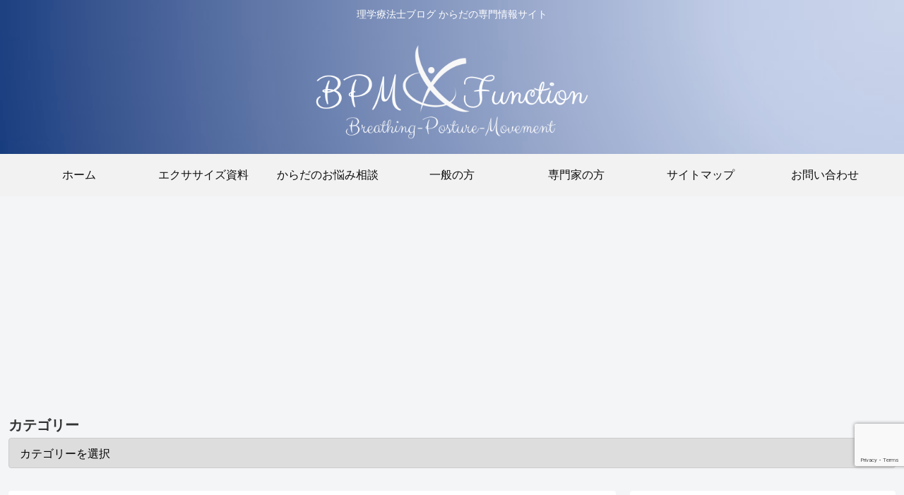

--- FILE ---
content_type: text/html; charset=utf-8
request_url: https://www.google.com/recaptcha/api2/anchor?ar=1&k=6LfustUpAAAAAC9kieMcugYtJ5ylvYuUHll8G0vg&co=aHR0cHM6Ly9icG0tZnVuY3Rpb24uY29tOjQ0Mw..&hl=en&v=9TiwnJFHeuIw_s0wSd3fiKfN&size=invisible&anchor-ms=20000&execute-ms=30000&cb=81vmxf8nywf
body_size: 48060
content:
<!DOCTYPE HTML><html dir="ltr" lang="en"><head><meta http-equiv="Content-Type" content="text/html; charset=UTF-8">
<meta http-equiv="X-UA-Compatible" content="IE=edge">
<title>reCAPTCHA</title>
<style type="text/css">
/* cyrillic-ext */
@font-face {
  font-family: 'Roboto';
  font-style: normal;
  font-weight: 400;
  font-stretch: 100%;
  src: url(//fonts.gstatic.com/s/roboto/v48/KFO7CnqEu92Fr1ME7kSn66aGLdTylUAMa3GUBHMdazTgWw.woff2) format('woff2');
  unicode-range: U+0460-052F, U+1C80-1C8A, U+20B4, U+2DE0-2DFF, U+A640-A69F, U+FE2E-FE2F;
}
/* cyrillic */
@font-face {
  font-family: 'Roboto';
  font-style: normal;
  font-weight: 400;
  font-stretch: 100%;
  src: url(//fonts.gstatic.com/s/roboto/v48/KFO7CnqEu92Fr1ME7kSn66aGLdTylUAMa3iUBHMdazTgWw.woff2) format('woff2');
  unicode-range: U+0301, U+0400-045F, U+0490-0491, U+04B0-04B1, U+2116;
}
/* greek-ext */
@font-face {
  font-family: 'Roboto';
  font-style: normal;
  font-weight: 400;
  font-stretch: 100%;
  src: url(//fonts.gstatic.com/s/roboto/v48/KFO7CnqEu92Fr1ME7kSn66aGLdTylUAMa3CUBHMdazTgWw.woff2) format('woff2');
  unicode-range: U+1F00-1FFF;
}
/* greek */
@font-face {
  font-family: 'Roboto';
  font-style: normal;
  font-weight: 400;
  font-stretch: 100%;
  src: url(//fonts.gstatic.com/s/roboto/v48/KFO7CnqEu92Fr1ME7kSn66aGLdTylUAMa3-UBHMdazTgWw.woff2) format('woff2');
  unicode-range: U+0370-0377, U+037A-037F, U+0384-038A, U+038C, U+038E-03A1, U+03A3-03FF;
}
/* math */
@font-face {
  font-family: 'Roboto';
  font-style: normal;
  font-weight: 400;
  font-stretch: 100%;
  src: url(//fonts.gstatic.com/s/roboto/v48/KFO7CnqEu92Fr1ME7kSn66aGLdTylUAMawCUBHMdazTgWw.woff2) format('woff2');
  unicode-range: U+0302-0303, U+0305, U+0307-0308, U+0310, U+0312, U+0315, U+031A, U+0326-0327, U+032C, U+032F-0330, U+0332-0333, U+0338, U+033A, U+0346, U+034D, U+0391-03A1, U+03A3-03A9, U+03B1-03C9, U+03D1, U+03D5-03D6, U+03F0-03F1, U+03F4-03F5, U+2016-2017, U+2034-2038, U+203C, U+2040, U+2043, U+2047, U+2050, U+2057, U+205F, U+2070-2071, U+2074-208E, U+2090-209C, U+20D0-20DC, U+20E1, U+20E5-20EF, U+2100-2112, U+2114-2115, U+2117-2121, U+2123-214F, U+2190, U+2192, U+2194-21AE, U+21B0-21E5, U+21F1-21F2, U+21F4-2211, U+2213-2214, U+2216-22FF, U+2308-230B, U+2310, U+2319, U+231C-2321, U+2336-237A, U+237C, U+2395, U+239B-23B7, U+23D0, U+23DC-23E1, U+2474-2475, U+25AF, U+25B3, U+25B7, U+25BD, U+25C1, U+25CA, U+25CC, U+25FB, U+266D-266F, U+27C0-27FF, U+2900-2AFF, U+2B0E-2B11, U+2B30-2B4C, U+2BFE, U+3030, U+FF5B, U+FF5D, U+1D400-1D7FF, U+1EE00-1EEFF;
}
/* symbols */
@font-face {
  font-family: 'Roboto';
  font-style: normal;
  font-weight: 400;
  font-stretch: 100%;
  src: url(//fonts.gstatic.com/s/roboto/v48/KFO7CnqEu92Fr1ME7kSn66aGLdTylUAMaxKUBHMdazTgWw.woff2) format('woff2');
  unicode-range: U+0001-000C, U+000E-001F, U+007F-009F, U+20DD-20E0, U+20E2-20E4, U+2150-218F, U+2190, U+2192, U+2194-2199, U+21AF, U+21E6-21F0, U+21F3, U+2218-2219, U+2299, U+22C4-22C6, U+2300-243F, U+2440-244A, U+2460-24FF, U+25A0-27BF, U+2800-28FF, U+2921-2922, U+2981, U+29BF, U+29EB, U+2B00-2BFF, U+4DC0-4DFF, U+FFF9-FFFB, U+10140-1018E, U+10190-1019C, U+101A0, U+101D0-101FD, U+102E0-102FB, U+10E60-10E7E, U+1D2C0-1D2D3, U+1D2E0-1D37F, U+1F000-1F0FF, U+1F100-1F1AD, U+1F1E6-1F1FF, U+1F30D-1F30F, U+1F315, U+1F31C, U+1F31E, U+1F320-1F32C, U+1F336, U+1F378, U+1F37D, U+1F382, U+1F393-1F39F, U+1F3A7-1F3A8, U+1F3AC-1F3AF, U+1F3C2, U+1F3C4-1F3C6, U+1F3CA-1F3CE, U+1F3D4-1F3E0, U+1F3ED, U+1F3F1-1F3F3, U+1F3F5-1F3F7, U+1F408, U+1F415, U+1F41F, U+1F426, U+1F43F, U+1F441-1F442, U+1F444, U+1F446-1F449, U+1F44C-1F44E, U+1F453, U+1F46A, U+1F47D, U+1F4A3, U+1F4B0, U+1F4B3, U+1F4B9, U+1F4BB, U+1F4BF, U+1F4C8-1F4CB, U+1F4D6, U+1F4DA, U+1F4DF, U+1F4E3-1F4E6, U+1F4EA-1F4ED, U+1F4F7, U+1F4F9-1F4FB, U+1F4FD-1F4FE, U+1F503, U+1F507-1F50B, U+1F50D, U+1F512-1F513, U+1F53E-1F54A, U+1F54F-1F5FA, U+1F610, U+1F650-1F67F, U+1F687, U+1F68D, U+1F691, U+1F694, U+1F698, U+1F6AD, U+1F6B2, U+1F6B9-1F6BA, U+1F6BC, U+1F6C6-1F6CF, U+1F6D3-1F6D7, U+1F6E0-1F6EA, U+1F6F0-1F6F3, U+1F6F7-1F6FC, U+1F700-1F7FF, U+1F800-1F80B, U+1F810-1F847, U+1F850-1F859, U+1F860-1F887, U+1F890-1F8AD, U+1F8B0-1F8BB, U+1F8C0-1F8C1, U+1F900-1F90B, U+1F93B, U+1F946, U+1F984, U+1F996, U+1F9E9, U+1FA00-1FA6F, U+1FA70-1FA7C, U+1FA80-1FA89, U+1FA8F-1FAC6, U+1FACE-1FADC, U+1FADF-1FAE9, U+1FAF0-1FAF8, U+1FB00-1FBFF;
}
/* vietnamese */
@font-face {
  font-family: 'Roboto';
  font-style: normal;
  font-weight: 400;
  font-stretch: 100%;
  src: url(//fonts.gstatic.com/s/roboto/v48/KFO7CnqEu92Fr1ME7kSn66aGLdTylUAMa3OUBHMdazTgWw.woff2) format('woff2');
  unicode-range: U+0102-0103, U+0110-0111, U+0128-0129, U+0168-0169, U+01A0-01A1, U+01AF-01B0, U+0300-0301, U+0303-0304, U+0308-0309, U+0323, U+0329, U+1EA0-1EF9, U+20AB;
}
/* latin-ext */
@font-face {
  font-family: 'Roboto';
  font-style: normal;
  font-weight: 400;
  font-stretch: 100%;
  src: url(//fonts.gstatic.com/s/roboto/v48/KFO7CnqEu92Fr1ME7kSn66aGLdTylUAMa3KUBHMdazTgWw.woff2) format('woff2');
  unicode-range: U+0100-02BA, U+02BD-02C5, U+02C7-02CC, U+02CE-02D7, U+02DD-02FF, U+0304, U+0308, U+0329, U+1D00-1DBF, U+1E00-1E9F, U+1EF2-1EFF, U+2020, U+20A0-20AB, U+20AD-20C0, U+2113, U+2C60-2C7F, U+A720-A7FF;
}
/* latin */
@font-face {
  font-family: 'Roboto';
  font-style: normal;
  font-weight: 400;
  font-stretch: 100%;
  src: url(//fonts.gstatic.com/s/roboto/v48/KFO7CnqEu92Fr1ME7kSn66aGLdTylUAMa3yUBHMdazQ.woff2) format('woff2');
  unicode-range: U+0000-00FF, U+0131, U+0152-0153, U+02BB-02BC, U+02C6, U+02DA, U+02DC, U+0304, U+0308, U+0329, U+2000-206F, U+20AC, U+2122, U+2191, U+2193, U+2212, U+2215, U+FEFF, U+FFFD;
}
/* cyrillic-ext */
@font-face {
  font-family: 'Roboto';
  font-style: normal;
  font-weight: 500;
  font-stretch: 100%;
  src: url(//fonts.gstatic.com/s/roboto/v48/KFO7CnqEu92Fr1ME7kSn66aGLdTylUAMa3GUBHMdazTgWw.woff2) format('woff2');
  unicode-range: U+0460-052F, U+1C80-1C8A, U+20B4, U+2DE0-2DFF, U+A640-A69F, U+FE2E-FE2F;
}
/* cyrillic */
@font-face {
  font-family: 'Roboto';
  font-style: normal;
  font-weight: 500;
  font-stretch: 100%;
  src: url(//fonts.gstatic.com/s/roboto/v48/KFO7CnqEu92Fr1ME7kSn66aGLdTylUAMa3iUBHMdazTgWw.woff2) format('woff2');
  unicode-range: U+0301, U+0400-045F, U+0490-0491, U+04B0-04B1, U+2116;
}
/* greek-ext */
@font-face {
  font-family: 'Roboto';
  font-style: normal;
  font-weight: 500;
  font-stretch: 100%;
  src: url(//fonts.gstatic.com/s/roboto/v48/KFO7CnqEu92Fr1ME7kSn66aGLdTylUAMa3CUBHMdazTgWw.woff2) format('woff2');
  unicode-range: U+1F00-1FFF;
}
/* greek */
@font-face {
  font-family: 'Roboto';
  font-style: normal;
  font-weight: 500;
  font-stretch: 100%;
  src: url(//fonts.gstatic.com/s/roboto/v48/KFO7CnqEu92Fr1ME7kSn66aGLdTylUAMa3-UBHMdazTgWw.woff2) format('woff2');
  unicode-range: U+0370-0377, U+037A-037F, U+0384-038A, U+038C, U+038E-03A1, U+03A3-03FF;
}
/* math */
@font-face {
  font-family: 'Roboto';
  font-style: normal;
  font-weight: 500;
  font-stretch: 100%;
  src: url(//fonts.gstatic.com/s/roboto/v48/KFO7CnqEu92Fr1ME7kSn66aGLdTylUAMawCUBHMdazTgWw.woff2) format('woff2');
  unicode-range: U+0302-0303, U+0305, U+0307-0308, U+0310, U+0312, U+0315, U+031A, U+0326-0327, U+032C, U+032F-0330, U+0332-0333, U+0338, U+033A, U+0346, U+034D, U+0391-03A1, U+03A3-03A9, U+03B1-03C9, U+03D1, U+03D5-03D6, U+03F0-03F1, U+03F4-03F5, U+2016-2017, U+2034-2038, U+203C, U+2040, U+2043, U+2047, U+2050, U+2057, U+205F, U+2070-2071, U+2074-208E, U+2090-209C, U+20D0-20DC, U+20E1, U+20E5-20EF, U+2100-2112, U+2114-2115, U+2117-2121, U+2123-214F, U+2190, U+2192, U+2194-21AE, U+21B0-21E5, U+21F1-21F2, U+21F4-2211, U+2213-2214, U+2216-22FF, U+2308-230B, U+2310, U+2319, U+231C-2321, U+2336-237A, U+237C, U+2395, U+239B-23B7, U+23D0, U+23DC-23E1, U+2474-2475, U+25AF, U+25B3, U+25B7, U+25BD, U+25C1, U+25CA, U+25CC, U+25FB, U+266D-266F, U+27C0-27FF, U+2900-2AFF, U+2B0E-2B11, U+2B30-2B4C, U+2BFE, U+3030, U+FF5B, U+FF5D, U+1D400-1D7FF, U+1EE00-1EEFF;
}
/* symbols */
@font-face {
  font-family: 'Roboto';
  font-style: normal;
  font-weight: 500;
  font-stretch: 100%;
  src: url(//fonts.gstatic.com/s/roboto/v48/KFO7CnqEu92Fr1ME7kSn66aGLdTylUAMaxKUBHMdazTgWw.woff2) format('woff2');
  unicode-range: U+0001-000C, U+000E-001F, U+007F-009F, U+20DD-20E0, U+20E2-20E4, U+2150-218F, U+2190, U+2192, U+2194-2199, U+21AF, U+21E6-21F0, U+21F3, U+2218-2219, U+2299, U+22C4-22C6, U+2300-243F, U+2440-244A, U+2460-24FF, U+25A0-27BF, U+2800-28FF, U+2921-2922, U+2981, U+29BF, U+29EB, U+2B00-2BFF, U+4DC0-4DFF, U+FFF9-FFFB, U+10140-1018E, U+10190-1019C, U+101A0, U+101D0-101FD, U+102E0-102FB, U+10E60-10E7E, U+1D2C0-1D2D3, U+1D2E0-1D37F, U+1F000-1F0FF, U+1F100-1F1AD, U+1F1E6-1F1FF, U+1F30D-1F30F, U+1F315, U+1F31C, U+1F31E, U+1F320-1F32C, U+1F336, U+1F378, U+1F37D, U+1F382, U+1F393-1F39F, U+1F3A7-1F3A8, U+1F3AC-1F3AF, U+1F3C2, U+1F3C4-1F3C6, U+1F3CA-1F3CE, U+1F3D4-1F3E0, U+1F3ED, U+1F3F1-1F3F3, U+1F3F5-1F3F7, U+1F408, U+1F415, U+1F41F, U+1F426, U+1F43F, U+1F441-1F442, U+1F444, U+1F446-1F449, U+1F44C-1F44E, U+1F453, U+1F46A, U+1F47D, U+1F4A3, U+1F4B0, U+1F4B3, U+1F4B9, U+1F4BB, U+1F4BF, U+1F4C8-1F4CB, U+1F4D6, U+1F4DA, U+1F4DF, U+1F4E3-1F4E6, U+1F4EA-1F4ED, U+1F4F7, U+1F4F9-1F4FB, U+1F4FD-1F4FE, U+1F503, U+1F507-1F50B, U+1F50D, U+1F512-1F513, U+1F53E-1F54A, U+1F54F-1F5FA, U+1F610, U+1F650-1F67F, U+1F687, U+1F68D, U+1F691, U+1F694, U+1F698, U+1F6AD, U+1F6B2, U+1F6B9-1F6BA, U+1F6BC, U+1F6C6-1F6CF, U+1F6D3-1F6D7, U+1F6E0-1F6EA, U+1F6F0-1F6F3, U+1F6F7-1F6FC, U+1F700-1F7FF, U+1F800-1F80B, U+1F810-1F847, U+1F850-1F859, U+1F860-1F887, U+1F890-1F8AD, U+1F8B0-1F8BB, U+1F8C0-1F8C1, U+1F900-1F90B, U+1F93B, U+1F946, U+1F984, U+1F996, U+1F9E9, U+1FA00-1FA6F, U+1FA70-1FA7C, U+1FA80-1FA89, U+1FA8F-1FAC6, U+1FACE-1FADC, U+1FADF-1FAE9, U+1FAF0-1FAF8, U+1FB00-1FBFF;
}
/* vietnamese */
@font-face {
  font-family: 'Roboto';
  font-style: normal;
  font-weight: 500;
  font-stretch: 100%;
  src: url(//fonts.gstatic.com/s/roboto/v48/KFO7CnqEu92Fr1ME7kSn66aGLdTylUAMa3OUBHMdazTgWw.woff2) format('woff2');
  unicode-range: U+0102-0103, U+0110-0111, U+0128-0129, U+0168-0169, U+01A0-01A1, U+01AF-01B0, U+0300-0301, U+0303-0304, U+0308-0309, U+0323, U+0329, U+1EA0-1EF9, U+20AB;
}
/* latin-ext */
@font-face {
  font-family: 'Roboto';
  font-style: normal;
  font-weight: 500;
  font-stretch: 100%;
  src: url(//fonts.gstatic.com/s/roboto/v48/KFO7CnqEu92Fr1ME7kSn66aGLdTylUAMa3KUBHMdazTgWw.woff2) format('woff2');
  unicode-range: U+0100-02BA, U+02BD-02C5, U+02C7-02CC, U+02CE-02D7, U+02DD-02FF, U+0304, U+0308, U+0329, U+1D00-1DBF, U+1E00-1E9F, U+1EF2-1EFF, U+2020, U+20A0-20AB, U+20AD-20C0, U+2113, U+2C60-2C7F, U+A720-A7FF;
}
/* latin */
@font-face {
  font-family: 'Roboto';
  font-style: normal;
  font-weight: 500;
  font-stretch: 100%;
  src: url(//fonts.gstatic.com/s/roboto/v48/KFO7CnqEu92Fr1ME7kSn66aGLdTylUAMa3yUBHMdazQ.woff2) format('woff2');
  unicode-range: U+0000-00FF, U+0131, U+0152-0153, U+02BB-02BC, U+02C6, U+02DA, U+02DC, U+0304, U+0308, U+0329, U+2000-206F, U+20AC, U+2122, U+2191, U+2193, U+2212, U+2215, U+FEFF, U+FFFD;
}
/* cyrillic-ext */
@font-face {
  font-family: 'Roboto';
  font-style: normal;
  font-weight: 900;
  font-stretch: 100%;
  src: url(//fonts.gstatic.com/s/roboto/v48/KFO7CnqEu92Fr1ME7kSn66aGLdTylUAMa3GUBHMdazTgWw.woff2) format('woff2');
  unicode-range: U+0460-052F, U+1C80-1C8A, U+20B4, U+2DE0-2DFF, U+A640-A69F, U+FE2E-FE2F;
}
/* cyrillic */
@font-face {
  font-family: 'Roboto';
  font-style: normal;
  font-weight: 900;
  font-stretch: 100%;
  src: url(//fonts.gstatic.com/s/roboto/v48/KFO7CnqEu92Fr1ME7kSn66aGLdTylUAMa3iUBHMdazTgWw.woff2) format('woff2');
  unicode-range: U+0301, U+0400-045F, U+0490-0491, U+04B0-04B1, U+2116;
}
/* greek-ext */
@font-face {
  font-family: 'Roboto';
  font-style: normal;
  font-weight: 900;
  font-stretch: 100%;
  src: url(//fonts.gstatic.com/s/roboto/v48/KFO7CnqEu92Fr1ME7kSn66aGLdTylUAMa3CUBHMdazTgWw.woff2) format('woff2');
  unicode-range: U+1F00-1FFF;
}
/* greek */
@font-face {
  font-family: 'Roboto';
  font-style: normal;
  font-weight: 900;
  font-stretch: 100%;
  src: url(//fonts.gstatic.com/s/roboto/v48/KFO7CnqEu92Fr1ME7kSn66aGLdTylUAMa3-UBHMdazTgWw.woff2) format('woff2');
  unicode-range: U+0370-0377, U+037A-037F, U+0384-038A, U+038C, U+038E-03A1, U+03A3-03FF;
}
/* math */
@font-face {
  font-family: 'Roboto';
  font-style: normal;
  font-weight: 900;
  font-stretch: 100%;
  src: url(//fonts.gstatic.com/s/roboto/v48/KFO7CnqEu92Fr1ME7kSn66aGLdTylUAMawCUBHMdazTgWw.woff2) format('woff2');
  unicode-range: U+0302-0303, U+0305, U+0307-0308, U+0310, U+0312, U+0315, U+031A, U+0326-0327, U+032C, U+032F-0330, U+0332-0333, U+0338, U+033A, U+0346, U+034D, U+0391-03A1, U+03A3-03A9, U+03B1-03C9, U+03D1, U+03D5-03D6, U+03F0-03F1, U+03F4-03F5, U+2016-2017, U+2034-2038, U+203C, U+2040, U+2043, U+2047, U+2050, U+2057, U+205F, U+2070-2071, U+2074-208E, U+2090-209C, U+20D0-20DC, U+20E1, U+20E5-20EF, U+2100-2112, U+2114-2115, U+2117-2121, U+2123-214F, U+2190, U+2192, U+2194-21AE, U+21B0-21E5, U+21F1-21F2, U+21F4-2211, U+2213-2214, U+2216-22FF, U+2308-230B, U+2310, U+2319, U+231C-2321, U+2336-237A, U+237C, U+2395, U+239B-23B7, U+23D0, U+23DC-23E1, U+2474-2475, U+25AF, U+25B3, U+25B7, U+25BD, U+25C1, U+25CA, U+25CC, U+25FB, U+266D-266F, U+27C0-27FF, U+2900-2AFF, U+2B0E-2B11, U+2B30-2B4C, U+2BFE, U+3030, U+FF5B, U+FF5D, U+1D400-1D7FF, U+1EE00-1EEFF;
}
/* symbols */
@font-face {
  font-family: 'Roboto';
  font-style: normal;
  font-weight: 900;
  font-stretch: 100%;
  src: url(//fonts.gstatic.com/s/roboto/v48/KFO7CnqEu92Fr1ME7kSn66aGLdTylUAMaxKUBHMdazTgWw.woff2) format('woff2');
  unicode-range: U+0001-000C, U+000E-001F, U+007F-009F, U+20DD-20E0, U+20E2-20E4, U+2150-218F, U+2190, U+2192, U+2194-2199, U+21AF, U+21E6-21F0, U+21F3, U+2218-2219, U+2299, U+22C4-22C6, U+2300-243F, U+2440-244A, U+2460-24FF, U+25A0-27BF, U+2800-28FF, U+2921-2922, U+2981, U+29BF, U+29EB, U+2B00-2BFF, U+4DC0-4DFF, U+FFF9-FFFB, U+10140-1018E, U+10190-1019C, U+101A0, U+101D0-101FD, U+102E0-102FB, U+10E60-10E7E, U+1D2C0-1D2D3, U+1D2E0-1D37F, U+1F000-1F0FF, U+1F100-1F1AD, U+1F1E6-1F1FF, U+1F30D-1F30F, U+1F315, U+1F31C, U+1F31E, U+1F320-1F32C, U+1F336, U+1F378, U+1F37D, U+1F382, U+1F393-1F39F, U+1F3A7-1F3A8, U+1F3AC-1F3AF, U+1F3C2, U+1F3C4-1F3C6, U+1F3CA-1F3CE, U+1F3D4-1F3E0, U+1F3ED, U+1F3F1-1F3F3, U+1F3F5-1F3F7, U+1F408, U+1F415, U+1F41F, U+1F426, U+1F43F, U+1F441-1F442, U+1F444, U+1F446-1F449, U+1F44C-1F44E, U+1F453, U+1F46A, U+1F47D, U+1F4A3, U+1F4B0, U+1F4B3, U+1F4B9, U+1F4BB, U+1F4BF, U+1F4C8-1F4CB, U+1F4D6, U+1F4DA, U+1F4DF, U+1F4E3-1F4E6, U+1F4EA-1F4ED, U+1F4F7, U+1F4F9-1F4FB, U+1F4FD-1F4FE, U+1F503, U+1F507-1F50B, U+1F50D, U+1F512-1F513, U+1F53E-1F54A, U+1F54F-1F5FA, U+1F610, U+1F650-1F67F, U+1F687, U+1F68D, U+1F691, U+1F694, U+1F698, U+1F6AD, U+1F6B2, U+1F6B9-1F6BA, U+1F6BC, U+1F6C6-1F6CF, U+1F6D3-1F6D7, U+1F6E0-1F6EA, U+1F6F0-1F6F3, U+1F6F7-1F6FC, U+1F700-1F7FF, U+1F800-1F80B, U+1F810-1F847, U+1F850-1F859, U+1F860-1F887, U+1F890-1F8AD, U+1F8B0-1F8BB, U+1F8C0-1F8C1, U+1F900-1F90B, U+1F93B, U+1F946, U+1F984, U+1F996, U+1F9E9, U+1FA00-1FA6F, U+1FA70-1FA7C, U+1FA80-1FA89, U+1FA8F-1FAC6, U+1FACE-1FADC, U+1FADF-1FAE9, U+1FAF0-1FAF8, U+1FB00-1FBFF;
}
/* vietnamese */
@font-face {
  font-family: 'Roboto';
  font-style: normal;
  font-weight: 900;
  font-stretch: 100%;
  src: url(//fonts.gstatic.com/s/roboto/v48/KFO7CnqEu92Fr1ME7kSn66aGLdTylUAMa3OUBHMdazTgWw.woff2) format('woff2');
  unicode-range: U+0102-0103, U+0110-0111, U+0128-0129, U+0168-0169, U+01A0-01A1, U+01AF-01B0, U+0300-0301, U+0303-0304, U+0308-0309, U+0323, U+0329, U+1EA0-1EF9, U+20AB;
}
/* latin-ext */
@font-face {
  font-family: 'Roboto';
  font-style: normal;
  font-weight: 900;
  font-stretch: 100%;
  src: url(//fonts.gstatic.com/s/roboto/v48/KFO7CnqEu92Fr1ME7kSn66aGLdTylUAMa3KUBHMdazTgWw.woff2) format('woff2');
  unicode-range: U+0100-02BA, U+02BD-02C5, U+02C7-02CC, U+02CE-02D7, U+02DD-02FF, U+0304, U+0308, U+0329, U+1D00-1DBF, U+1E00-1E9F, U+1EF2-1EFF, U+2020, U+20A0-20AB, U+20AD-20C0, U+2113, U+2C60-2C7F, U+A720-A7FF;
}
/* latin */
@font-face {
  font-family: 'Roboto';
  font-style: normal;
  font-weight: 900;
  font-stretch: 100%;
  src: url(//fonts.gstatic.com/s/roboto/v48/KFO7CnqEu92Fr1ME7kSn66aGLdTylUAMa3yUBHMdazQ.woff2) format('woff2');
  unicode-range: U+0000-00FF, U+0131, U+0152-0153, U+02BB-02BC, U+02C6, U+02DA, U+02DC, U+0304, U+0308, U+0329, U+2000-206F, U+20AC, U+2122, U+2191, U+2193, U+2212, U+2215, U+FEFF, U+FFFD;
}

</style>
<link rel="stylesheet" type="text/css" href="https://www.gstatic.com/recaptcha/releases/9TiwnJFHeuIw_s0wSd3fiKfN/styles__ltr.css">
<script nonce="KL3aZHyYa_9_31VXz64q7Q" type="text/javascript">window['__recaptcha_api'] = 'https://www.google.com/recaptcha/api2/';</script>
<script type="text/javascript" src="https://www.gstatic.com/recaptcha/releases/9TiwnJFHeuIw_s0wSd3fiKfN/recaptcha__en.js" nonce="KL3aZHyYa_9_31VXz64q7Q">
      
    </script></head>
<body><div id="rc-anchor-alert" class="rc-anchor-alert"></div>
<input type="hidden" id="recaptcha-token" value="[base64]">
<script type="text/javascript" nonce="KL3aZHyYa_9_31VXz64q7Q">
      recaptcha.anchor.Main.init("[\x22ainput\x22,[\x22bgdata\x22,\x22\x22,\[base64]/[base64]/[base64]/bmV3IHJbeF0oY1swXSk6RT09Mj9uZXcgclt4XShjWzBdLGNbMV0pOkU9PTM/bmV3IHJbeF0oY1swXSxjWzFdLGNbMl0pOkU9PTQ/[base64]/[base64]/[base64]/[base64]/[base64]/[base64]/[base64]/[base64]\x22,\[base64]\\u003d\\u003d\x22,\x22wpQrX2jClcO2wqbCp8OFScO9dFbDuRN+woMQw5JDBRDCn8KjMMO8w4UmU8OCc0PCocOswr7CgCwkw7x5YsKHwqpJUMKwd2RUw6A4wpPCrMOJwoNuwoggw5UDQF7CosKawq7Cp8Opwo4RJsO+w7bDmVg5wpvDicOSwrLDlGsuFcKCwps2EDFrIcOCw4/DrcKIwqxOcRZow4Uow4vCgw/CoDVgccOWw73CpQbCs8K/ecO6Q8OZwpFCwolLAzE9w6TCnnXCgcO0LsObw6FUw4NXGMOmwrxwwoXDlDhSPQgSSk1Gw5NxXsKgw5dlw4TDmsOqw6Qfw5rDpmrCtcKQwpnDhQDDhjUzw40qMnXDpHhcw6fDlk3CnB/[base64]/ATBVe8O3w4/Ck8OhB8KzJj/Ch8KHP8KcwrHDuMOrw5Ynw5zDmMOmwppcEjoBwpnDgsO3SXLDq8OsfMOXwqEkZsO7TUNYYSjDi8KEf8KQwrfCksOEfn/Cgw3Di3nClwZsT8OFGcOfwpzDpMOfwrFOwq9CeGhTDMOawp0kPcO/Wy/ChcKwfmnDrCkXekxAJWnChMK6woQDCzjCmcK/fVrDniXCpMKQw5NALMOPwr7CkMK3cMOdIkvDl8Kcwqcwwp3CmcKbw5TDjlLCo0A3w4kHwqojw4XCo8KfwrPDscOgYsK7PsOLw59QwrTDisKCwptew5LCmDtOAMKZC8OKUn3CqcK2NkbCisOkw7U6w4x3w7ImOcODSMK6w70aw63Cn2/DmsKXwoXClsOlLyYEw4IGZsKfesKcZMKaZMOvcTnCpz8xwq3DnMONwojCukZDY8KnXXYlRsOFw6tHwoJ2BEDDiwRtw6Rrw4PCscKAw6kGB8Okwr/Ch8OLAH/CscKfw7oMw4xYw6gAMMKNw7Nzw5N+Ch3Dqy/Cn8KLw7UFw7omw43CvsKLO8KLbj7DpsOSIcO1PWrCn8K2EADDnlRAbSbDuB/Dq106X8OVJsKowr3DosK3dcKqwqoWw6seQl4owpUxw7jCgsO1csK1w61hwoMbB8KwwoTCq8OvwrEhPcKsw5xTwrvChW7CkMOqw43Cv8Kpw65dNMKxcsK7woTDtDfCosK2woMQPDs+c0DDrcK4THgNBcKuYEPCicOFwq/DszYlw6rCn37CknfDgzJjFcKkw7LCnXVxwqTCow97wrbCoH/CpMKhCl0Rw5TCjcKzw5XDs3bCl8K5HcO4QSwxFREHQ8OMwrTDjmFPTBHCq8Omwq7DmsKWU8Kxwq11RQfCmsOkewcQwrrCmMO6w4ZKw78nw5jClcOSeXM2W8OtPMOJw73CtsOra8KIwp8WPsKfwp7DvA91TsK3SMOHDcOKGMK/GTrDp8KLTHdFESBiw65lGxl8CMKzwoR6KTF9wp4gw5PCkzTDnlF6wq5MSh/CtMKdwqErIMKkwplxwpXDv2XCrgRIFW/[base64]/CpFfDvBDDnMOtU8KgRm5MwqcXED5aDMKQwrkpEsOkwpPCkcOUNR0DWsKWwpHCl1V0wpnCtAPCviAGw6l0Cgstw43CpTBgI2nCvyoww6XCozbDkCZWw601ScOxw6LCuDrDncK+wpcOwq7CgRV6w5VtSMO/[base64]/[base64]/ChVHDoSDDrX7DoMOqbsOswrPCnMO/[base64]/[base64]/Dk8K6w6YNwqTDmzMBw4rDtMOSw7pcTsKVS8KjdAnCpcOzN8Onw7wINRwvUcKUwoFOwpJNW8KFNsKgwrXDglLCjsKFNsOQZV3Dr8OAZ8KeEMOmw7dKwozCrMO8BCUqT8KZNBMowpA9w4JMBCBHPsKhSzNTBcKoZjrCp1XChcKFwqlaw6/Co8OYw4XDi8KHUEgBwpBBZ8KnCAfDssKmwpYtXy82w5rCviXDpHVXK8O/w65Zwo1hHcO8YMO6w4bChBY2KgVqeDHDkhrDuWXCrMKZwoTDgcKSEMKwGUhBwo7DmywvGMK9w7HCh0wydh/CvhFSwoZdCsK5JhfDg8OqI8KgbSdUTRY+EsOaFjHCvcO2w7MHM387wpLCjhZZw7zDiMOEVzU4RDBzwpxAwobClMOdw4nCrBDDm8OSF8OqwrPCuC3Dj17DlgJeKsObDSrDg8KzMsO2w5MOw6fCnj3Dj8O8wr1fw7tiwoDCimJ9a8K3HWk/[base64]/[base64]/w6NHwpfDtcKrcCcew6NxwqrChmfDgcO9EcOREMO2wo7DjsKDcXw5wotVal84DsKrw4jCoi7DucK0wqw8dcKnDVkTw4jDoA7CvzLDszrCqMO/[base64]/DqMOLwoPDhWjClngww7QCbsOlIcOJwqLDlHMYRMOew6vDrwx0w5XDlMOYwoZzwpLCjcKcBi3Cj8OyR3x/w5HCmcKDw7c9wr4Ew6jDolpQwqjDmGJYw6PChMOAPMK4w4QtBcKOw7NDwqMqw5HDj8Khw4JoZsK4w4fCksKjwoFrw6PCr8OLw7rDu0/CtAYLJDrDhHdGQANbIcOBZMO7w7YTwr5vw5nDk0kPw6QWwonDjwnCp8OOw6bDtsOvBMOvw41+wpFKB2ZnP8O/[base64]/w7R4QhvDvSMNw4TDgsK/dDRUwo8gw6cwwp3DrjTCgSPCkcOKw6jDi8KWdQ9FNMKZwpzDrRPDlgk1DMOUOMOPw5kNBsOgw4TCsMKgwr7DlcOCHhd8YzbDo2LCmcOwwo3CiicWw63DisOqW3bCpsK3ecOxf8O9worDkTPCnD9iTFzCqXUUwr3CtwBFJsKCOcK7O1PDr1zCl05JecO1R8K/wrHCmn9ww7jDqsK4w7Z5Fw3DnEJ9EzrDtk4HwpTDmFLChn7ClAdQwoUnwozClDwNEHFXfMKOYTNwecO6w4M+wr0mw5gCwpMEdzfDgThzdcOCWMKcw5PCgcOIw4fCqFo8SsOow70MVcO3Ils6RHAawp84wr4vwq7DmMKNGcOew7/Dv8OwXRExBUvCosOfwrosw5FIw6LDnx/CpMKKwpRcwpnDriXChcOsCQZYDm7Dn8ONcHQRwqfDiAjDg8Oyw6JpbmwOw75kIMK6b8Kvw55TwqxnEcOjw5zDo8OAQsKjw6JzQg/[base64]/Cs8OJX8O+wqE3agvCpsOfbAdGwqnDkBPDsxIGwoRpKXlDDknDh2PCo8KAKQ3DnMK1wq4XJcOowo/DgMOyw7LCjcK4wqnCpTPCgxvDk8KicUPChcKfSTvDnsOmwrzCtk3DgsKWEyfChcOIacOew5PDkzjDqlcBw5A+LGPCl8OgEsKkbsKrfcOmFMKHwossHXrCsgTCk8KlRsOJw7DCjjPDj2Nkw5/DjsKPwqbDucO6NxPCp8Ozw4UwKgfCmcOrPg9PZCnChcK0chBNccKbecOBdsOYw6TDscODdsOvZsOzwqckWQ3ClsO7wpPCu8KCw7YPw47DsHMXP8OZHSXDm8OZUCtNwppDwr1zHMK7w7sGwqdewovCpmDDlMKmU8KGw51SwphBw4/CpygMw5nDrnvCusOBw4U3QzxowobDtVVDwq9cccOiw6HCnEx+w5XDqcK6GcO4BwXDpg/DskUowoBIwoZmAMO5VjtXwqXClsONwr3Ct8O+wp/Du8OaK8KqfcK9wrvCu8OCw5vDscKZLsOUwpgbwqI2dMOKw7zCnMOYw5zDl8Kvw5TCqi4yw4vDqkpNG3XCsQ3Cn14DwrzCoMOfecO9woPCk8Kfw4ofc1jCrSbDosKCwrHCg24nwro7A8ONw6HCncO3w5nCpsKqM8KAWMK7w5zCkMOSw6TCrT/CgE0Qw5DCkw/[base64]/OF3DvsKpacKgfHnDphwJaMK+w7LClg7DvMO9bHoQwqs9wpUSwpIhA1c7w7Zsw6DDik4FJMOxbcOIwp1nWRohWhHDnRs3wp3CpXjDiMKXQX/[base64]/Dg8OPw4lVw5PDr8KAw5xpSjEDw4LCuiR/w4teWD8Jw5HDucKIwpzDtMKswrkDwp/Cmy0Xwq/Cn8KSSsOsw7lnN8OCARvDuUfCvMKww6bCqXhDRsOQw5kTMGs8eVPCg8OLVUvDvcKFwpxYw6Mfc2vDoEUFwqPDmcK1w63Cr8KLw4xpfGEmAk18eTLDvMOUZlpyw7zCkR/[base64]/Cgy1YI2LDlcOHw7nCuhRsVcOmwpzCkMKGXGvDlsORw5FuFsOKw6EBEsKnw7doZcKoCBHDpcKXLMOrNnTDm047wq5wQCTCg8K6wo/Ck8O9w4vDo8K2e1ACw5/DisOzwrVob0TDgcK1eVXDi8KFewrDoMKBw4ICbsKeMsOOw4d8X3HDqsOuw4jDvDDDisK+w7LCoC3DhMKQwqRyVUk2X3Uow7jDncORSQrDtg4bWcOMw7B7w70Pw5lQCXPCusO6HlDDrsKcMsOpw43Dnjdswr7ClHl+wptSwp/DnjrDvcOMwpJBHMKJwpvDk8O/w7fCnsKEwqlpFjDDpxx2cMONwprCosKCw5PDhsOZw5PCq8KIcMOhShTDr8O8wqJFVlBiJMKSNWnCpMODw5HChcOVLMKkwpvDqHHCksK+wqzDmBVrw4TCh8O7M8ORN8Ore3prD8KIbSIuCRrCvGdRw4lYBylYF8Oyw53DnmLCumfDmcO7IMOuQcO2wp/CmMKcwqzDig8qw7ZYw5kzTV8ww6bDu8KpE0suWcKXwrsERsK1wqvDtyXDg8KoE8K9TsKXeMKufcKww7Rywrp0w68fw78FwrYOfDzDg1XCknFGwrAVw6oaPA3Cv8KHwrzCgMOXO2rDqQXDrMKnwpTCkDRtw5rDjMK9KcK9Z8OHwq7DhUZRwq/ChA3Dq8OQwrTCvsKnTsKeFgY3w7DCtH9awqwSwqoMF0tHb2HDsMK2wrEUSWtMw4/CgCfDrBLDtxc2HENlIy4Cw5NIw4nCksKPw57ClcKbOMO9w7MRw7oxwpUvwr7Dv8OIwpPDo8KnN8KWJzxlUHJxcMObw59JwqciwpABwprCphQbSHt8UsKDBsKLVGPCp8OFckpqwojCs8OrwprCkknDsW/[base64]/wp8cCsOXNgLCkcOjDmphV8OKw4zCgB7DqcOEA2YAw4HDvXTCm8OUwqPDqMOpQVXDgcOpw6fDv3PDvnpfw7zDqcKKw7kZw60Ew6/CkMOnwr7Crl/DuMKsw5rDszZTw61hw5sAw6/Dj8Krc8K3w6osAsOyX8K/Ug7CisKvwqoJw6DCrxbCrg8WUDnCqx0RwrzDjggZdDXCsS/[base64]/Dj8KxdAjDgkIldgskJ8OGw6hTw5/DkB7Dk8OVAsO1esO6GnpUwq58XSRFZWRxwrUrw5nDs8KIOcKqwoDDkV3CqsO8N8Ocw79Hw4sPw6Qqcl5SPR3DohVofcKOwpNIeDnDmcOseFhww7B8EcKSE8OqWQAlw6wcDcOcw4nCu8K9dgzDksO3K24hw60LXQV0XMKnwrDCmhpkFMOww5bCr8KXwo/[base64]/DmEzDiCc6w60pAWLCgMOSw67Co8OdwpgwIMOOCcK3OsO/DMKtwpMFw509BMO4w4UBwpjDhn8TAsOQXcO5EsKWDx/Ct8KTNB/ClcKmwq7CtlbCimIyDcOuwpPDhhIyKF8swqLCm8KPwotiw64NwqrChT4zw6HDsMOOwqZIMG/DjMK0HRAuIyHDvcOCw65Jw5EsMsKrVHzDnVM4TcKAw43DkVRZZHAIw7TCvhZ2wq0OwrfCkWTDtFtnH8KuWlvCpMKFwqYtJAPDnzvCiCx0w6XDn8OOd8OWwp1Aw6TCgcKuQ3UxO8OGw6bCrsKvUsOUdSDDoUs+d8K5w4/Clg9Ew71xwpsEWhDDlcO2Ck7DqUJRKsOVw7wBNRfClwvCm8KcwoLDtE7Cu8KGw4V7w6bDrBRsIFhTPFhAw6Mzwq3CqiDClAjDlRV+w61Ad28WFT/Dh8KwHMOqw6EuLTZUIzfDpcKkTmM3aHcAWsOMWMK0JQ9AeQ/DtcOOccOzb2NFSlcLUi5HwoDDnWkiPcKXwpfDsgvCuiYDw5o6wqMMB0YDw6DDnFPCkFPCgMO5w5JZw5EZfcOBwqp2wpTCl8KWEEbDsMOKSsKYF8K+w5fDpMOuw5XCvDrDrDUMDwHDkT5wHH3CpcOWwok5wq/DssOiwpjDpy0Swo48DkTDmQ0rwrnDtR7Dih1YwpDDkAbDuj3CqsOgw6orIMKBBcK1w77CpcKKa2tZw6/Dk8KtdRNNWMKEbRvDn2ETw4/DvhFUT8Ogw713PCvDq0JFw6vDjMOFwqsJwpxwwo7DhMKjw71sVxbChUM/w41iw57Ci8KIRcKZw5XChcKuVkhZw7oKIsK9ODjDtUdNUXbDqMO4CxvCqsKMw7PDjT99wpHCosOPwotBw6DCssOsw7PDrMKuD8KyTWpHe8Oiwrw4TnLCpcOBwozCsV/DoMOlw47Cr8KpZU9LOSnCpT3DhMKYHD/DuB7DoiDDjcOlwql3wr10w6TCssK0wrnCgMK8d2nDtsKSwo9oCBlzwqcIP8K/FcKKOcKKwq5xwqrDhcOpw6RXScKKwp/DqgUPwrfDlsO6ScK6wrM9fcOVdMKKB8OfR8Oqw6rCqnvDk8KkD8K5Vy3CuQfCnHgswoU8w6LDsW7CglLCgMOKD8O4bgzDlcOZDMK8acO4ZS/CpcO3wrTDnFhGDcOjTMKHw47DgibDnsO+wo7DkMKgasK+w5bCksK1w6zDrjQNA8K2fcOXXR4AWsK/YHvDuGHDg8K6LMK/fMKfwojCkcK/[base64]/CjikLHsO6S1BCFMO6wqNGwo7Csy/CvEMmDHvDjcOjwoIFwoXCn3fChcKzwop/w6BYAQ3Clj9IwqvCnsKHVMKGw6Jtwox/[base64]/DgAnDvcOreMOtBy3Dv8O8w5XCoG9ewr8xVMKuw6pzwoEGC8KuZ8KlwpMVBjAmOMOFwoRgU8KgwofChsOMBMOgE8OwwrfDrk0cPwsAw5ZXTUTDsz3DozxcwpfCoh9QVsO1w6bDvcOPw4Znw7fCj2NkMsK2DMK4w712wq/Dp8O/wpjDoMKzw6jCucOsdWvChF9IT8ODM2hWV8KNNMKMwq7Dq8OtTTXDq2nDgRzDhRtvwrUUw4pZC8KVwpTDl1ZUOGI8wp4xGAFRw47CumpBw4sKw5lfwoNyW8OgY0s/wozDsmrCgsOUwrzCuMObwoNsMg/Ct1sRw6XCvMKlwrtzw5kbwpTDl3bDpEzCjcOiQ8KMwrgMQyF4YsOhRMKccTs3f3wFSMOPF8Oqf8OSw4cGFwVpwqTCiMOlUMKIEMOjwpDCqMKRw6/CunLDvGkpT8O8ZcKBMMOJCMODJ8Kgw58/[base64]/[base64]/CksOwTE5OwqY2YmDDvRLDuADDmULDtW82w6kiw5IJw5A8wrYYw6bDh8OOe8KwasKAwqnCl8OHwrksOMOoLl/CpMKKw7nCpsKCwooSIHPCj1nCssOSCSAPwpzDhcKuDgnCuArDsyhhwo7Cq8OESj1ichwUwqgiw4bCqhQ6w5hobcOWwrB8w4FMw6TCuRVsw4dgwqrDnEJLGMKrH8O0NV3DplRxb8OnwrhZwp/CsjZLwpZlwrg3UMKkw4xEwo/DjMKEwrsYQkvCtVHCqsOJZw7CmMO/B1/Cv8KAwqBHUXclISgew6wIecKSNl9wKEIHBsObE8Kfw4lbMizDojpFw5Qjwq4Cw6/CpmXDosOBfVpjHcKyFgZYZBjCoWYpNMOPw60qYMKjdFLCiCtyCw7Dj8Kmw73DgMKUw5vDrmnDl8K1I0LCmcOKw7PDrcKLwoJ+IkIGw4RaJsKFwotjwrQ7dsKScyvDocKnwo3DpcOFwozCixBmw6sKBMOOw5/DiyrDrcORM8O6w5JNw5sEw4RdwpV8ZFDDiFMWw4k3X8Oow6tWB8KaTMOuMTd7w77DtzHCnlPCh2DDqmbChULDtEVqfAXCmEnDjEpaCsOUwpwMwoRZwrw+woViw7RPRsOICBLDkxd/[base64]/wo7CksKYRcKgZ3A7wrsOOcK0w6rDgMOww7vCgsKyAj88wq3CoAh+F8Kww4XClhw3BS/DhsKJw50/w6XDvnBOLsK2wrrCqxvDq15PwobDhsOiw57CvsOww5Rhc8KmZ18IDcOaRUkVCRNiwpTDmiR/w7BKwoVLw5XDqAZSwrjCmDwewqJdwrl8RgLDhcKAwrVOw4cNJxMEwrd8wq/CjMK7GylIC1/DolDCksK8wr/DiCM8w6EZw5jCsw/DtcK4w6nCs09Hw5Zmw4ApYsKAwqfDml7Dklwuel8/wrnChzLDo3bCkit3w7LCjyDDqBgCwqwXwrTDqTDCncO1UMKJwpnCisK2w6sSCw90w7NuB8KCwrfCo1/CiMKKw601wrTCg8K0wpHCuCZBwpfDgyxYHsO6Nh50wpjDicO4w7LDtDdddMK4JsOWw7Bpd8OBLFJ9wpQadMOAw4Jzw60ew7vDtxo/w6vDhsK5w5HCgMOOI0AvKcK1IhLCoFPCgVpLw6HCmMO0wrHDrD3Cl8KZHSjCmcKwwqXCrMKpTA/[base64]/Dq8OJeSbDhMOGw7EpcMKNwpXDq8K4MV0uV3DDu0oPwooJJsKUPMOIwo5+woQlw4zCqsOOA8KZwqFww4zCtcO6wpo6w4nCiDDDv8KUKwJqwr/[base64]/CoTofwpXCmsKIIFEuw5TDr8OfWcKmIzXCijLCnAo8wrhSf2/CgsOrw4lPQVDDtkPDucOKNF7Dg8KnFz5WI8K3LDx6wqrCisOWGTgRw5BWEyxPwqNtIDbDj8OQwqQAIsKYw4HCl8OnUxDDisORwrDDjlHDiMKkwoA/wooBfCrCksK7KsOndzTCpcK3DT/Cj8O9w4IqXBQrwrcgFVcqfcOCwqElw5vDqcO/w6MwfSPCh28uwrRYw5gmw6QGw4g7w6LCjsOVw5wiV8KNJSDDrcKRwoZLwp3ChFjDn8Omw7UOPHRQw6/DvMKpw4FpVTNdw7fCiSTCtcOra8Ksw5zCgWVSwqFmw7YwwqXCksKYwqZUeXvCl2/DqgbDhsOTRMKHw5ggw6/DisO9HCnCl2TCq03Cm3PCrMOEY8K8KcKZfwzDpMKrwpPDmsOyesKtwqbDo8OdasOOQcKbJMKRw45NTMKdOcK7w6PCucKjwpYIwqx9woEGw6Ylw5HDp8KUw7TChMKVWgYDOx5/Q3xxwokgw5rDsMOxw5/DmUXCscOZdTInwr59MFUHw6BLRUDDhznCiQsswpx2w5sXwpxQw4kbw73DtAV/[base64]/[base64]/wrPDvWvDvcOPM0jCtUJhE8KHXsODMHrCqkLCqzrCmAR1OMK6w6PDpgJqOlp/bARIWmNEw7BdO1HDrXTDg8O6w6jCuDNDMGLCs0QqJCTDiMK4wrd7YsK3e0IOwrJpeFt/w6XDsMKaw7nCuVxXwqB4fWABwrpdwpzCthZhwq1xF8KbwpnCpMOsw6gWw6dpEcKYwrDDpcK4ZsO0wq7DuCLDtyzCr8KZworCnExvN0pcw5zDizXDhcOXCzHCvg51w5TDhxvCiikew7NXwr7CjcKjwpBAwq/[base64]/wohPFjXDlAPCpcO/[base64]/DsXfCsnM5fcKBw4XDrcOjw5zCuzpLBsOFDBoww4Jhwq7DvyPCt8KGw5sQw4PDo8OrfcOzOcK7U8K2YsK1wo0sV8KeEGUQZ8Kcwq3CisKiwqfCvcKww57CmcKaOxljLmXCjcO/[base64]/DsMOvF8Oew60HMcKHAcKdw4LCjjcMPR3DvnHCmlPCjsKkw7HDhMK4w4omw5ZQWQrDulPCsH/ChTvDicOtw6NiOsKGwoVBTcKvPsO8HMOuw5HCpMKnw5pQwqh5woLDhS0ow6chwoPDqAxwZcOIXcOfw6HDi8OpVhogw7fDhwd9YzhpBgLDnsKYV8KiXg4xf8OqX8Ofw7TDisOVwpXDqsKxeTbCqMOKQMO2wrjDn8O/JVzDtEQqw6bDo8KhfAfCsMOBwoXDnG/[base64]/Dtj/DvR8RwrTDtDzCqHHDqsKgF0LCj8KRw6JkYcKyNjU2GSTDi1U6woBxFQfDr2nDisOMw60DwrJOwqJnM8O7wp5jNcKrwpIBaXw3w5TDlMOrCsOLaxEVwqRAY8KTwp5WOhhiw6bDm8O4w4Bsan/Dm8KGEcO9wr3DgcKXw73DkzjCsMKFGyrDrFjCh3fDiwx1KsKfwrrCpzTCt0QaTxTDuxoww5DDvsOSIWgUw4xNwokbwrbDvcOyw7Q/wqUwwo/DhsK6P8OYD8K+GcKQwr/CoMKPwpFkWcO8d3B0w4vChcK/ZR9QVnRCPGY8wqfCsFg/BRoET3vDuhLDiyvClygMw6jDgWUXwpjCkzXDgMOiw6oQXzcRJMK2OWfDscKcwogTVFHCrC1qwp/[base64]/[base64]/[base64]/[base64]/wq7CqzPCiWnDlcOTRj8NAMKKOMOWwp5aLcOow4/CvwbDkinCojbCnGR4wrtrcnFZw47CjcOuQDLDoMOkw6jCkGJZw4ojw5XDrhfCv8OKKcKDwq7DkcKvw4fCl2fDvcKzwrlJN3TDicKdwr/[base64]/wrzCi0JxwpLCpWTCp8Opwq3Cn2vDusKnJsKSw4PCvizDr8OLwqnCkmrCkwpywrY1wrc6P2XCvcOQw4XDlMOyUcKYMGvClsOKSTg1w5cMGGjDogXCjwoLKMOfNEHDsGrClcKywr/CoMOGX1g1wp3DscKCwr5Kw7gdw7/Ctw/Dp8KmwpdCw6E8wrJPwpxUY8K9E0rCpcOZw7PDtcOYZcK/w5XDiVQha8ONcmjCvV9hVsKLOsKjw5ZFXlR7wpI3wojCs8OPRmPDkMKYLsOaJMOkw53CnwJuWcKTwp5uCTfChH3CpRbDlcK4woBYJmzCocK8wpzDtQNDXsKHw6/[base64]/ClsKGwrdufsKKw5Fqw6ohwrwqOXpzccKGwrhXw4bCrgLDp8KyKQvCqhvDv8K2wrJtZWZEMSTCvcOTIsK9WcKuU8O7w6UCwp3DjsOsK8O2wrBsEsKTMC3DlB1PwqfDrsOEw7lJwoXCkcOiwqRcS8OfS8ONTsKcX8KzNxTDpSp/[base64]/Dg8KGPcKDwqRBLAkuSMObwqt4LiYjbxM5wqHCmsKOHcKZZsO3LhDDlDnCgcOdXsOXEUAiw6zDlMOBW8OmwqwyNcK9KG/CrcKew6DCi3zDpxtbw7rCucOfw7IqQwlpLMKJOBfCiQbCtnA3wqjDoMKww77DvB/Dpw5beBhHQMK+wrUmPMOgw6JEw4BYNsKHworDpcOww4lpw4zCogBDJhfCpcK2w5p8DsKqwqHChMOQw6vDgw5swpciaXYjXl9Rw7Nkwpg0w7ZcBsK1F8Ofw6zDu3VUJ8OUw43DhsO4PANmw6HCv0zDhlHDtwPCm8OLYRRtOsOUDsODw7pAw6DCrW/Cj8O7w47CrMOBwo0jfGtcTMOJRXzCvsOrNwZ5w7odwrTDhsOaw7/DpMOgwp/[base64]/DkMKmV8Otw4gOwr/[base64]/CoxzDv3dKW1sFF8KQwoYWQsOhwq3DqkjDh8O/w5hhScO3UUvCmcKmXj0xSAIswqB8w4FAbRzDksOpYm3Dt8KlIHAKwrhBK8Oiw4HCpifCp1XCuw3Di8K7woTChcOPVsKBQkHDsm4dw51PMMO7w54xw6oGBsOpLyfDmcK6T8KWw7vDmMKAXGQbC8K5wq3Dp3F+wq/CrEXDg8OQDcOGHgnCm0LDoHjCrcOsC1TDgyYOwqRQKVVSA8O6w6t3AsKnw5zCm23ClizDnsKrw7/[base64]/Cg8KnTcKKwqPDphPDqAcEwrt8w75nw6FqwrkFw6ZJSMKxQMKEw7rDvcOCJsKAEQTDrDEdTcOrwq/DkMO/w5NiUcOwGMOMwrHCu8OMcXVAwr3Cm1XDgsOxcsOrwofChTLCqRdbOsO8VwhBOsOIw5F2w6IGwqLDo8OxPApyw6jCvgXDjcKRUwFFw5XCswzCjcO6wpjCqn/DmkUHBxLDtzI9UcKpwpvCrU7DmcOGNHvCrBFeeGh0c8O9ZWPCqsKmwpZSwrV7w5UJIMO5w6bDucK/w7nDrVrCuxg0PsKaYcKSPn7CiMKIUygwccOCXmIOIDHDkcOIw6jDhF/Dq8Khw5Ahw48ewpsAwoY8TVXDmsKFO8KaCMOpBMKoW8KtwpYIw7d2QRUSSX0Ww5vDvEHDiTtSwqfCtMOtfyMbZT7DvsKbP1V0K8K7cDrCqMKYCgoRwr44wpjCt8O/ZkXCrSPDicKkworCjMO9Nw/[base64]/DusOxU33ClwMmfD3DtnUpwrZ7TMOXXynCqS/Dt8KRTm84E0fCjA0Ow4sUdV0vwo96wr0hMxLDo8O4wqvCqncgc8KGOcK4U8O8X1gMOcK3KcKowpRyw5/CsxMTMFXDpiYnDsKgHnxzDwo5E00pAxjCl3XDkmbDuisAwqQsw4FoAcKADEx3BMOow6vDj8O9w7XCqFxcw6UEXsKbZsOBCnnCgk0bw5x8LUrDmBjCmMOSw57DmUkzYRbDnzsYLsKOwoNBFGR/E10TQ3tmbVXCp1TDlcK1ABPCky7DhRDDsF3DnjbCnjzDum/[base64]/Cm8KrJcOOwpzCoMOMYgw/wrLDtcOrwq4rVB4ZIsKZw4ZGFMO/w60xwqrCrcK/QiYFwrnCviABw7rDqXJOwpcCwpRcbVDCksOBw6LCssORUC7Du2bCvsKXC8OXwo5/[base64]/E8K6w4bClMO2w6MkHwnDrMO0woLDuXrDm8Kcw6fCisONwoAbUsOSFsKpUMO6GMKPwqgsKsO8LgtSw7jDmBU/w60bw7PDmTLDoMOJUcO6KTnDtMKtw7HDpysFwpcXLyIOw6wDfMKVYcOzw4BDfDMlwoUbIgTDvVxHaMOYUk4GcMK/w7/[base64]/[base64]/Cl8K6dsKIN8OFPSJ8wq5ye8O4Hn03wp3DrBDDngN6wpJGEDnDiMK7EGklJD3Dn8OEwrM/LcKuw7/CiMONwobDox8EVEnCksKswrDDsX0vwqvDgsOFwpkPwo/[base64]/DpsK4wpV6w7N3w7lEwrppBH7ClkDCp0gzw4LDmj9cHMOxwoI/woxHG8KEw6zCmcOtIMKpwobDqxLClGbCjyjDg8KYBjU7wqFQR2cZwp/DsmwHIQXCmsObNMKKOBHCpsOaTcKvUcKXSh/Dkj/Cv8K5TUQtJMO2V8KDwpHDmz/DuE0zwpLDkMOFX8Osw4rCnXfDicOLw6nDgMOFLsO8woXDsBtHw4RQN8KVw6XDrFVJX0rDqAVlw7HCocK6UsOww5LDkcK+IMK9w6c1bcK0XcK1P8K7SjIfwo5Bwp9Bwo8WwrvDmmpqwpRrSSTCqnk/wozDuMO1FDozSlNSWxHDpMO/[base64]/w74tTMKsw6cXwqZRMQNpw6rCty7DkVUuw6ReezPCgsKnbDE3wootScOxbcOuwpjDhMOOUmtZwrFbwos3D8Ogw6w9OcKOw4AVSMKMwp1LScOnwp85J8KEDsOxKMKMOcO3T8OBES7CuMKyw44PwpXDtCLChkHCusKlwqgpJAoNIXjDgMOvwqbDtl/[base64]/DvsOCwrRIYsKpwqIFTVRRwpBzw7ktZ8OASDrDoUMXXMOIJA47TcKewphPw5PCncOgCAvDmzzChE3CksOpIA7CocO+w6PDtmXCq8OFwqXDnCl7w5PCgMOGHxhfwrwxw61bORPDsHJxPcOHwpJlwpDCuTs6woN9W8O2TcK3wprDlcKEwrDClV4OwothwpzCoMO1wpLDs0/DgcOMBsKxw7PCrR8RFXMhTTrDjcO3wpdJw61bwqEzA8KDO8KjwoPDpxbCtV8kw5puOFHDj8KbwrNkXn5VBsKjwpk4dcOAahR5wqMawpNvWDjCosOVwpzCrsO0BFlDw5vDj8KBw4zDrgLDj2HDrn/CosOLw7Naw6A8w4LDvxbChmgNwq0KYy7DlMKVNjLDocK3FDDCqsOWfsOEUR7DlsKOw6LDh3EcKcKrw7bCjVwuw7d9w73CkgQ7w4M0eSB1e8OWwpJGw7xgw7YzUwNSw6IowphTF0QuL8O0wrbDu1lfw4tuBxMOQi/DuMOpw4twesO5dsOmcsOUC8Oiw7LCuTwJworCr8KVGsOAw7cWJsKkSidcFW5TwqRxwp5BNMO5ClPDtgETC8OkwrbCiMKWw6EvXRfDmMOuE1dMKsO5wrnCvsK1wpjDvcOGwo/DncKBw7vCh2BVRMKfwqwYcAkaw6TDhiDDosOaw5TDssK4S8OLwqTCucKEwoDCkSNSwoI1LMO0wqhgw7FEw5nDtcOnMUvCk0zCmitTwrkhOsOnwq7Dj8KzV8O0w5XCm8K+w7FIEyXCk8K/[base64]/DhsOuwpBEw6J5w5nDpXosXMKmGsO2MF8sI19pKl8UcSzDsjTDkwvCgcKKwpULw5vCi8KiRU4lKHt4wpdpO8OOwqPDt8OfwoF5e8K6w7AFUMOxwqsMXsOsOkzCpMKlYD/CrsOXP08iSsO8w7tuKD5nKSPDgMOBaHUnIxHCjkkFw73CqgRbwrLCjQfDgTl+w6DCgsOhWhTCmcOuNcOaw61xVMOFwrhgwpd3wpHCh8O/wqRwZSLDsMOrJlM3wrDCnghCO8OgDCfDklcnWAjCp8KbSQPDtMOZwp9qw7LCuMK4dMOLQA/DpsKSCiN7GGc/UMKXYXUKwo9bGcOqwqPCuWhicmfCvxjDuEgHVcKzw7p/dVZLUh/CjMKXw7kgM8OoV8K+Yl5kw6dNwovCtRvCjMK8w6HDoMK3w5rDqTYywqfClk40w5/[base64]/Dk8KAfm9LdMOxRGPDm8OkwozCj1xgEcOJLXDDpsOmLxQIXcKoRTQVw6TCgmsSwodiKnDDt8KNwqbDpsOgw73Dt8O/LsOqw63Cq8KOasO8w7HDscKiw6rDthw0AMOCwqjDncKRw4EENxIFSMO/w4jDkwdTwrcmw6XDh0V/w7zDhmLCn8Ktw6rDkMOEwrnCjMKAfMOLA8KadsO6w5Rrw4hWw4h8w5zCl8O9w7VzWcK4SzHCjT/CnADCqsKswpnCpyrCpcKvagV7ej7Cn2/[base64]/w4deBsOsw5fCiRkIO8OFPE/DqMKkO3vDjWVnVE/[base64]/CmHfDk1pqJTU/RxjCh8OTw58aF8ODw5tcwrY4w58dX8KVwrLClMOxbG9zAcOgw4l6w5rChXtnPMO6GUPDm8Ofa8KqJMKHwoltw7RRAcO+PcKHTsONw7vDvsOyw5HCiMKxei7CiMOswrMYw6jDtwlTwqF6wpTDiT8Iw47CvkZWw5/CrsOXJ1c8XMKWwrV3G3XCsHXCg8Ksw6I7wpfDoEnDicKew58MJQwJwpogw57CrsKfZ8KLwpbDgcKtw7c6w7jCgsO3wrYJDMKGwroOw73DkwMNTgAWw4jCj3smw6jCrcK2L8OLwoh5MsOPNsOGwrgTwrDDlsOCwq/DrTzDrgvDoQTDmBLChcOpfGTDiMOsw7ZBZAjDhh/Dh0jDkCjDkS0uwrnDvMKdCF4EwqEDw43Dk8Ovwo04AcKJTcKYwoAywpF/VMKYwrHCisO4w7B1ZMO7bT/ClgjDpcKhdVPCkDJqRcO7wp8Gw7PCiMK4Z3HChHl4CsOXdcOnFjsxwqMdEsOuZMOMEsKIw7xWwqZhbsOvw6Y/dQZuwoFXZMKKwoIVw5dXw7vDtmNgC8KXwosEw4oCw7rDtMO3wpHDh8OzY8KCb0U9w7c8RsO4wrvCjS/CjcKuwpXDvcK4DCPDtx3CqsKLacOFJAsWKF0kw47DrcO/w4YqwpxMw6dMw6FMI29fFGIgwrDCpGBdJsO3wrvCqcK4eHvDhMKsTGoxwqJAN8OuwpDDlMOdw6R8KVg8w5dZasKsNx7DuMK6wrQAw5zDvMOMBcKmPMOCcsO0LsKUw73DscOVwpbDmCHCgsKZVsOtwpo/[base64]/[base64]/[base64]/DuQXDt8Kow47CqMKmd1sjB8KSBMK4w7UkwqtjVl8gKTktw6zDlGXCu8KJIhbCkkvDh34+RCbDoio0WMKvfsOcQ1PCjW7Co8KDwqViw6AoDD/[base64]/[base64]/[base64]/DtCEqwpzDnTzDjcKzSsKZwobCuk5cwph6DMOdwpZ5KUTDulBHZsKVwo3DkMO5w7rCkC5MwpAjLyPDjR/ClEnChcOXeiluw7jDgsO5wrzDrcKLwp4\\u003d\x22],null,[\x22conf\x22,null,\x226LfustUpAAAAAC9kieMcugYtJ5ylvYuUHll8G0vg\x22,0,null,null,null,1,[16,21,125,63,73,95,87,41,43,42,83,102,105,109,121],[-3059940,600],0,null,null,null,null,0,null,0,null,700,1,null,0,\x22CvYBEg8I8ajhFRgAOgZUOU5CNWISDwjmjuIVGAA6BlFCb29IYxIPCPeI5jcYADoGb2lsZURkEg8I8M3jFRgBOgZmSVZJaGISDwjiyqA3GAE6BmdMTkNIYxIPCN6/tzcYADoGZWF6dTZkEg8I2NKBMhgAOgZBcTc3dmYSDgi45ZQyGAE6BVFCT0QwEg8I0tuVNxgAOgZmZmFXQWUSDwiV2JQyGAA6BlBxNjBuZBIPCMXziDcYADoGYVhvaWFjEg8IjcqGMhgBOgZPd040dGYSDgiK/Yg3GAA6BU1mSUk0GhkIAxIVHRTwl+M3Dv++pQYZxJ0JGZzijAIZ\x22,0,0,null,null,1,null,0,0],\x22https://bpm-function.com:443\x22,null,[3,1,1],null,null,null,1,3600,[\x22https://www.google.com/intl/en/policies/privacy/\x22,\x22https://www.google.com/intl/en/policies/terms/\x22],\x22eo1rNfLgt8knBvYpU/iqZTNbjTs91mdCfMmamwIvrDA\\u003d\x22,1,0,null,1,1768363036401,0,0,[163,26,198],null,[163,57,106,71],\x22RC-ntFgJiNwQ2buxQ\x22,null,null,null,null,null,\x220dAFcWeA4erARxamBhOEKpSKj5wd1VWHM8iLatqTH5INAgG0pnesmn2HUo1ImQxEUz8XMXAGqKhQNLiGg95AL72G0AII3v3rdOBQ\x22,1768445836512]");
    </script></body></html>

--- FILE ---
content_type: text/html; charset=utf-8
request_url: https://www.google.com/recaptcha/api2/aframe
body_size: -270
content:
<!DOCTYPE HTML><html><head><meta http-equiv="content-type" content="text/html; charset=UTF-8"></head><body><script nonce="96Ppw12TQOy6gXwh9k-P0Q">/** Anti-fraud and anti-abuse applications only. See google.com/recaptcha */ try{var clients={'sodar':'https://pagead2.googlesyndication.com/pagead/sodar?'};window.addEventListener("message",function(a){try{if(a.source===window.parent){var b=JSON.parse(a.data);var c=clients[b['id']];if(c){var d=document.createElement('img');d.src=c+b['params']+'&rc='+(localStorage.getItem("rc::a")?sessionStorage.getItem("rc::b"):"");window.document.body.appendChild(d);sessionStorage.setItem("rc::e",parseInt(sessionStorage.getItem("rc::e")||0)+1);localStorage.setItem("rc::h",'1768359437652');}}}catch(b){}});window.parent.postMessage("_grecaptcha_ready", "*");}catch(b){}</script></body></html>